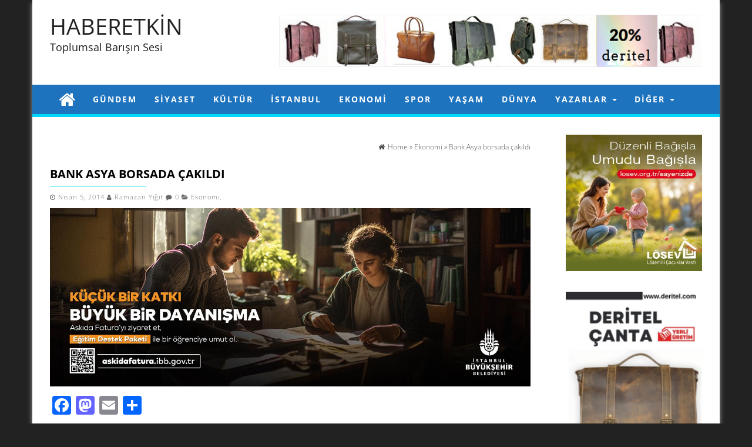

--- FILE ---
content_type: text/css
request_url: https://haberetkin.com/wp-content/themes/first-mag-pro/style.css?ver=1
body_size: 5139
content:
/*
Theme Name: First Mag PRO
Theme URI: http://themes4wp.com/theme/first-mag
Author: Themes4WP
Author URI: http://themes4wp.com/
Description: First Mag suits perfectly for blogs, newspapers, magazines or review sites offering a clean, minimalist and modern layout with many features being also optimized for speed. Theme allows you to create extensive reviews with unlimited colors or options. First Mag Theme is very fast and SEO friendly with Schema.org markup. It comes up with customizer panel which allows you to live preview your changes. Theme is translatable so you can easily localize it in the language you want.
Version: 2.6.5
License: GNU General Public License v3
License URI: http://www.gnu.org/licenses/gpl.html
Tags: one-column, two-columns, three-columns, right-sidebar, left-sidebar, microformats, custom-background, custom-header, custom-menu, editor-style, featured-images, flexible-header, theme-options, translation-ready, threaded-comments
Text Domain: firstmag

*/

/* The bootstrap.css file is auto-enqueued in functions.php */

.rsrc-container {
    box-shadow: 0px 5px 8px #A1A1A1;
}

.rsrc-header {
    background-color: #fff;
}

.rsrc-header-img {
    float: left;
}
.rsrc-header-img.col-md-12, .rsrc-header-text.col-md-12 {
    float: none;
    text-align: center;
    overflow: hidden;
}
.rsrc-header-text {
    float: left;
    padding-left: 30px;
}

.rsrc-top-menu {
    border-bottom: 5px solid #00d6f7;
}

.rsrc-content {
    position: relative;
    background-color: #ffffff;
    padding-top: 15px;
}
.rsrc-post-content.woocommerce {
    padding: 15px;
}
.rsrc-main {
    position: relative;
    background-color: #fff;
}
article.rsrc-main {
    padding: 10px 30px;
}

.rsrc-left, .rsrc-left-sticky {
    background-color: #fff;
}

.rsrc-right, .rsrc-right-sticky {
    background-color: #fff;
}
#content-top-section {

}
.rsrc-footer-menu {

}

.rsrc-author-credits {
    padding: 20px;
    letter-spacing: 2px;
    text-transform: uppercase;
    background-color: #eaeaea;
    border-top: 1px solid #00d6f7;
}

.rsrc-footer {

}
input, button, select, textarea {
    color: #0C0C0C;
}
@media only screen and (max-width: 991px) {
    .rsrc-header-text, .header-ad .widget, .rsrc-header-img {
        float: none;
        text-align: center;
    }
}
/* Fix nav on hover */
@media (min-width: 768px) {
    ul.nav li:hover > ul.dropdown-menu {
        display: block;
    }
    .navbar-nav {
        float: none;
    }
    #site-navigation.navbar-inverse  {
        border: none;
    }
}
/* Menu opened in responsive */
@media only screen and (max-width: 767px) {
    .dropdown-menu {
        position: static;
        display: block;
        float: none;
        padding: 10px 0; 
        background-color: transparent;
        border: none;
        border-radius: 0;
        -webkit-box-shadow: none;
        box-shadow: none;
    }
    .dropdown-menu > li > a, .navbar-inverse .navbar-nav .open .dropdown-menu > li > a{
        color: #fff;
        padding: 3px 30px;
    }
    .dropdown-submenu>.dropdown-menu {
        padding-left: 10px;
    }
}

.sticky {

}
.bypostauthor {
}
img {
    max-width: 100%;
    height: auto;
}
.featured-thumbnail {
    padding: 0;
    overflow: hidden;
    position: relative;
    cursor: pointer;
}

.featured-thumbnail img {
    width: 100%;
}

h1.site-title, h2.site-title {
    font-size: 36px;
    margin-bottom: 0;
}
h2.site-desc, h3.site-desc {
    font-size: 20px;
    margin-top: 0;
}
.navbar {
    border-radius: 0;
}
ul li li .dropdown-submenu>a:after {
    display: none;
}  
/* Text meant only for screen readers */
.screen-reader-text {
    clip: rect(1px, 1px, 1px, 1px);
    position: absolute !important;
}
.screen-reader-text:hover,
.screen-reader-text:active,
.screen-reader-text:focus {
    background-color: #f1f1f1;
    border-radius: 3px;
    box-shadow: 0 0 2px 2px rgba(0, 0, 0, 0.6);
    clip: auto !important;
    color: #21759b;
    display: block;
    font-size: 14px;
    font-weight: bold;
    height: auto;
    left: 5px;
    line-height: normal;
    padding: 15px 23px 14px;
    text-decoration: none;
    top: 5px;
    width: auto;
    z-index: 100000; /* Above WP toolbar */
}
/* Navigation */
.pager li>a, .pager li>span, .pager li>a:hover, .pager li>a:focus {
    display: inline-block !important;
    padding: 2px 5px !important;
    background-color: transparent !important;
    border: none !important;
    border-radius: 0 !important;
}

.nav-previous{float:left;}
.nav-next{float:right;}
.post-navigation{clear:both;margin:10px 0 0 0;overflow:hidden; }
.post-navigation div{ display: block; position: relative;font-size: 14px;color: #999;}
.post-previous{float: left;padding-left: 30px; text-align: left;}
.post-next{	float: right;text-align: right;padding-right: 30px;}
.post-navigation div span{display: block;	font-size: 90%;	color: #999;}
.post-navigation div a:after{	position: absolute;	font-size: 45px;line-height: 40px;font-weight: bold;top:0;}
.post-previous a:after{content: '«';	left:0;}
.post-next a:after{content: '»';	right:0;}

/* Single Author */
.postauthor-content img {
    float: left;
    margin-right: 10px;
}
.postauthor-container {
    display: block;
    overflow: hidden;
    margin-bottom: 15px;
}

/* Related posts */
.related-posts ul {
    padding: 15px;
}
.related-posts li {
    list-style-type: none;
    position: relative;
    padding: 0;
}

/* Social Links and infobox*/
.social-links .fa {
    font-size: 22px;
    color: #fff;
}
.social-links {
    text-align: center;
    display: inline-block;
}
.social-links ul {
    padding: 0;
}
.social-links ul li {
    display: inline;
}
#masthead .social-links i.fa {
    font-size: 15px;
    padding: 0 5px;
}
.social-links i.fa {
    padding: 5px;
    text-align: center;
    transition: background-color 0.2s ease-out 0s;
    font-size: 15px;
    float: right;
}

.social-links i.fa-twitter:hover {color: #1BB2E9;}
.social-links i.fa-facebook:hover {color: #3B5A9B;}
.social-links i.fa-youtube:hover {color: #ED3F41;}
.social-links i.fa-vimeo:hover {color: #44BBFF;}
.social-links i.fa-skype:hover {color: #009CEF;}
.social-links i.fa-linkedin:hover {color: #007BB6;}
.social-links i.fa-google-plus:hover {color: #DC4937;}
.social-links i.fa-github:hover {color: #4183C4;}
.social-links i.fa-flickr:hover {color: #0062DD;}
.social-links i.fa-dribbble:hover {color: #E24D87;}
.social-links i.fa-instagram:hover {color: #3F729B;}
.social-links i.fa-pinterest:hover {color: #D5282E;}
.social-links i.fa-stumbleupon:hover {color: #EC4823;}
.social-links i.fa-tumblr:hover {color: #455469;}
.social-links i.fa-wordpress:hover {color: #21759B;}
.social-links i.fa-codepen:hover {color: #CCCCCC;}
.social-links i.fa-digg:hover {color: #14589E;}
.social-links i.fa-reddit:hover {color: #FF4500;}
.social-links i.fa-email:hover {color: #FF5400;}
.social-links i.fa-rss:hover {color: #FFB300;}
.fa-email:before {
    content: "\f003";
}
.top-section {
    padding: 5px 15px;
    background-color: #00d6f7;
    margin: 0;
}
@media (max-width: 991px) {
    .top-section {
        text-align: center;
    }
}
.top-infobox {
    font-size: 15px;
    text-transform: uppercase;
    font-weight: bold;
    color: #fff;
    margin-top: 3px;
    max-height: 25px;
    overflow: hidden;
}

/* Content */
.home-header {
    padding: 10px 0;
}
article.rsrc-archive:nth-of-type(2n-1), .small-post article:nth-of-type(2n-1) {
    clear: left;
}
article {
    position: relative;
}
.page-header, .widget h3 {
    position:relative;
}
.page-header:before{
    content: "";
    display: block;
    position: absolute;
    left: 0;
    bottom: -1px;
    width: 20%;
    height: 1px;
    background: #00d6f7;
    -webkit-transition-duration: 0.7s;
    -moz-transition-duration: 0.7s;
    -ms-transition-duration: 0.7s;
    -o-transition-duration: 0.7s;
    transition-duration: 0.7s;
}
.home-header:hover .page-header:before, .widget:hover h3:before {
    width: 100%;
}
.home-header .page-header a, .page-header {
    text-transform: uppercase;
    letter-spacing: 2px;
    text-decoration: none;
    font-weight: bold;
    color: #3d3d3d;
    font-size: 20px;
    margin-bottom: 10px;
}
.post-meta {
    font-size: 75%;
    letter-spacing: 1px;
    display: block;
    opacity: 0.8;
}
.entry-summary {
    color: #939393;
    letter-spacing: 0.5px;
    line-height: 1.8;
    margin-bottom: 10px;
}
.post-tags {clear: both;}
.footer-pagination {
    text-align: center;
    clear:both;
}
#footer-navigation .caret {
    display: none;
}

/* Pagination */
.navigation.pagination {
    width: 100%;
    text-align: center;
    background-color: #00d6f7;
    border-radius: 0;
    padding: 15px;
    margin: 0;
}
.nav-links {
    display: inline-block;
}
.nav-links a, .nav-links span {
    position: relative;
    float: left;
    padding: 7px 12px 5px;
    line-height: 1.42857143;
    text-decoration: none;
    background-color: #ffffff;
    color: #000;
    border: 1px solid #dddddd;
    margin-left: -1px;
}
.nav-links span.current {
    background-color: rgba(0, 0, 0, 0.1);
    color: #ffffff;
}
/* Featured home */
.hover-style .home-header .page-header a {
    letter-spacing: 2px;
    font-size: 60%;
    line-height: 60%;
    color: #fff;
}
.hover-style {
    display: inline-block;
    padding: 0;

}
.related-posts .entry-summary{
    color: #fff;
    padding: 10px;
}
.hover-style {
    position: relative;
    overflow: hidden;
    -webkit-transform: translateZ(0);
    transform: translateZ(0);
}
.hover-style .home-header {
    position: absolute;
    top: 0;
    right: 0;
    bottom: 0;
    left: 0;
    color: #fff;
    -webkit-transform: translateY(100%);
    transform: translateY(100%);
    transition: -webkit-transform .35s ease-out;
    transition:         transform .35s ease-out;
    background-color: rgba(0, 0, 0, 0.40);
    border-left: 10px solid #00d6f7; 
}
.hover-style:hover .home-header {
    -webkit-transform: translateY(0);
    transform: translateY(0);
}
.hover-style .page-header {
    margin-left: -10px;
    padding: 10px 15px;
    margin-right: 0;
    background-color: rgba(0, 0, 0, 0.40);
    border-left: 10px solid #00d6f7;
    -webkit-transform: translateY( -webkit-calc(-100% - 20px) );
    transform: translateY( calc(-100% - 20px) );
    transition: -webkit-transform .35s ease-out;
    transition: transform .35s ease-out;
}
.hover-style:hover .page-header {
    -webkit-transform: translateY(0);
    transform: translateY(0);
}

/* Button outline */
.btn.outline {
    background: none;
    padding: 5px 10px;
    height: auto;
    -webkit-transition: .3s ease-in-out;
    transition: .3s ease-in-out;
}
.btn-primary.outline {
    border: 2px solid #00d6f7;
    color: #6F6F6F;
    border-radius: 0;
}
.btn-primary.outline:hover, .btn-primary.outline:focus, .btn-primary.outline:active, .btn-primary.outline.active, .open > .dropdown-toggle.btn-primary {
    color: #000;
    border-color: #000;
    background-color: #FFFFFF;
}
.btn-primary.outline:active, .btn-primary.outline.active {
    border-color: #00d6f7;
    color: #00d6f7;
    box-shadow: none;
}

/* Custom buttons */

.btn {
    padding: 14px 24px;
    border: 0 none;
    font-weight: 700;
    letter-spacing: 1px;
    text-transform: uppercase;
}
.btn:focus, .btn:active:focus, .btn.active:focus {
    outline: 0 none;
}

/* breadcrumbs */
#breadcrumbs {
    padding: 15px 0;
    font-size: 12px;
}
#breadcrumbs .fa{
    margin-right: 5px;
}
/* Widget */
h3.widget-title {
    font-size: 14px;
    color: #3d3d3d;
    letter-spacing: 1px;
    text-transform: uppercase;
    padding-bottom: 10px;
    border-bottom: 1px solid rgba(0, 0, 0, 0.11);
    font-weight: bold;
    line-height: 22px;
    padding-top: 1px;
    overflow: hidden;
    margin-top: 0
}
h3.widget-title .title-text:before {
    border: 3px solid #00d6f7;
    content: '';
    margin-right: 10px;
}
.title-text {
    margin-right: 10px;
    float: left;
}
#content-top-section .first-mag-widget h3.widget-title {
    margin-left: 15px;
    margin-right: 15px;
}
.bordered-layout .widget-line {
    background: url('img/wbg.png');
    height: 12px;
    overflow: hidden;
    margin-top: 5px;
}
.widget ul {
    padding-left: 15px;
}
/* Post Content */
.rsrc-main .rsrc-post-content {

}
.single-thumbnail {
    text-align: center;
    background-color: #ffffff;
}
/* 
h1.entry-title.page-header {
    position: absolute;
    bottom: 100%;
    left: 0;
    padding: 20px;
    width: 100%;
    text-align: center;
    -webkit-text-shadow: 3px 3px 0 #222;
    -moz-text-shadow: 3px 3px 0 #222;
    text-shadow: 3px 3px 0 #222;
    background-color: #00d6f7;
}
*/
/* Back to top */
#back-top {
    position: fixed;
    bottom: 0;
    right: 10px;
    z-index: 999;
}
#back-top a {
    width: 40px;
    display: block;
    text-align: center;
    -webkit-transition: 1s;
    -moz-transition: 1s;
    transition: 1s;
    opacity: 0.7;
}
#back-top a:hover {
    opacity: 1;
}
#back-top span {
    width: 40px;
    height: 40px;
    display: block;
    -webkit-border-radius: 5px;
    -moz-border-radius: 5px;
    border-radius: 5px;
    background-color: #00d6f7;
}
#back-top span:before {
    font-family: 'FontAwesome';
    content: "\f106";
    line-height: 40px;
    font-size: 25px;
    color: #fff;
}

/* Commentform */
form#commentform p input {
    width: 100%;
}

/* Widgets */
.widget_nav_menu li {
    width: 100%;
}
.widget_nav_menu li:before {
    margin-right: 5px;
}
.widget {
    padding: 15px;
    position: relative;
}
.widget .loading.true {
    background: url('img/loader.gif') no-repeat center center !important;
    position: absolute;
    top: 0;
    left: 0;
    width: 100%;
    height: 100%;
} 
.header-ad .widget {
    padding: 25px 15px;
}
.header-ad #searchform {
    min-width: 250px;
}
#header-ad-section {
    float: right;
}
.col-md-12 #header-ad-section {
    float: none;
}
.ajax-navigation {
    margin-top: 10px;
    display: inline;
}
.ajax-navigation a {
    padding: 5px 10px;
    border: 1px solid #E3E3E3;
    margin: 0 5px;
}
/* Single page Content slider */
#slidebox{
    max-width: 400px;
    height: auto;
    padding: 10px;
    border-top: 4px solid;
    position: fixed;
    bottom: 60px;
    right: -420px;
    -moz-box-shadow:-2px 0px 5px #aaa;
    -webkit-box-shadow:-2px 0px 5px #aaa;
    box-shadow:-2px 0px 5px #aaa;
    z-index: 99;
}
@media only screen and (max-width: 990px) {
    #slidebox {
        display: none;
    }
}
#slidebox .slidebox-header{
    font-size: 120%;
    text-transform:uppercase;
    letter-spacing:1px;
    margin-bottom: 5px;
    margin-right: 20px;
}
#slidebox .slidebox-recomended{
    text-transform:uppercase;
    margin-bottom: 5px;
    clear:both;
    font-weight: bold;
}
#slidebox .slidebox-title{
    text-transform:uppercase;
    font-weight: bold;
}
.slidebox-thumb img {
    max-width: 80px;
    float: left;
    margin-right: 10px;
}
a.close-me{
    font-size: 13px;
    position:absolute;
    cursor:pointer;
    top:0;
    right:0;
    color: #fff;
    padding: 0px 8px 2px 8px;
}

a.close-me:after {
    font-family: 'FontAwesome';
    content: "\f00d";
} 

/* Footer Widgets */
#content-footer-section .widget {
    padding: 15px;
}
.widget.widget_inpics_posts_second .review-total-only, .widget.widget_inpics_posts .review-total-only {
    display: none;
}
/* NewsTicker */
ul.newsticker {
    margin: 0;
    padding: 0;
    list-style-type: none;
    line-height: 20px;
}
.newsticker-date {
    margin-right: 10px;
    opacity: 0.8;
}
ul.newsticker a{
    color: #fff;
}
/* Mag style widgets */
#content-top-section .widget {
    padding: 15px;
}
.first-post {
    margin-bottom: 10px;
}
.first-padding .home-header {
    padding: 0 15px;
}
.small-post .home-header {
    padding: 0 10px;
}
.small-post .home-header .page-header a, .small-post .page-header  {
    font-size: 14px;
    letter-spacing: 0;
    line-height: 20px;
    margin: 5px 0 10px;
}
.small-post article {
    margin-bottom: 10px;
    overflow: hidden;
    position: relative;
}
.rsrc-main .wp-review-show-total {
    position: absolute;
    top: 0;
    left: 0;
    background: transparent;
}
.review-total-only {
    background: rgba(255, 255, 255, 0.55) !important;
    padding: 0 5px !important;
    color: #000;
    font-weight: bold;
}
.review-result {
    color: #00d6f7;
}
ul.wp-review-tabs, .tab-content ul {
    padding: 0;
}
.widget-footer {   
    padding-top: 15px;
    margin: 5px 0 15px 0;
}
.widget .meta-cat, .widget .meta-cat-icon{
    display: none;
}
.mag-in-pics {
    padding: 0 1px 1px 0;
}

.widget_tab_posts .nav-tabs {
    border-bottom: 1px solid #dddddd;
    margin-bottom: 15px;
    padding-left: 0;
}
.widget_tab_posts .nav-tabs > li > a {
    border-radius: 0;
}
.widget_tab_posts .nav-tabs > li.active > a {
    color: #555555;
    /* background-color: #00D6F7; */
    /* border: 1px solid; */
    /* border-bottom-color: transparent; */
    cursor: default;
    color: white;
    font-size: 14px;
    color: #3d3d3d;
    letter-spacing: 1px;
    text-transform: uppercase;
    padding-bottom: 10px;
    /* border-bottom: 1px solid rgba(0, 0, 0, 0.11); */
    font-weight: bold;
    line-height: 22px;
}
.widget_tab_posts .nav-tabs > li > a:before {
    border: 3px solid #00d6f7;
    content: '';
    margin-right: 10px;
    -webkit-transition: .4s ease-in-out;
    transition: .4s ease-in-out;
}
.widget_tab_posts .nav-tabs > li.active > a:before {
    border: 0 solid;
    margin: 0;
}
.widget_tab_posts .entry-summary {
    margin: 10px;
    color: white;
}
.widget_tab_posts li.tab-post {
    position: relative;
    list-style-type: none;
}

.widget_fullwidth_posts_second .col-md-6:nth-of-type(2n-1), .widget_fullwidth_posts_second .col-md-4:nth-of-type(3n+1) {
    clear: left;
}


/* Widget animations */
.bt_hidden{ opacity:0;}
.bt_visible{ opacity:1;}

/* Homepage menu icon */
.home-icon {
    font-size: 30px;
    line-height: 50px;
    margin-left: 30px;
    padding: 0 15px;
}
.home-icon a{
    color: #fff;
}
.home-icon.front_page_on {
    background-color: #00d6f7;
    border-top: 8px solid #00d6f7;
    margin-top: -7px;
    margin-bottom: -1px
}
.random-post {
    margin-right: 15px;
}

/* Menu cart */
.cart-contents {
    line-height: 50px;
    padding: 0;
    font-size: 15px;
    margin-right: 15px;
}
.cart-contents span, .cart-contents i:before  {
    margin-right: 5px;
}
.cart-contents i:before  {
    font-size: 25px;
}

/* Search form topbar */
:focus{
    outline:none;
}
.newForm{
    position: relative;
    width:18px;
    height:18px;
    border-radius:19px;
    border:3px solid #fff;
    transition:all 0.5s ease-in-out;
    margin:0 auto;
    display: inline-block;
    float: right;
    margin: 3px 0 0 8px;
}
.newForm input{
    border:0;
    background: transparent;
    padding:0 0;
    margin:0 auto;
    display:block;
    width:100%;
    height:12px;
    line-height:12px;
    color:#000;
    font-size: 10px;
    text-indent: -9999px;
}

.newForm input::-webkit-search-cancel-button{
    position:absolute;
    right:10px;  
    top:5px;
    -webkit-appearance: none;
    height: 16px;
    width: 16px;
    border-radius:8px;
    background: red;
    opacity:0;
    cursor: pointer;
}
.newForm.focus input{
    padding:0 10px;
    text-indent: 0;
}
.newForm.focus{
    width:150px;
    background-color:#fff;
}
.newForm:after{
    content: '';
    width:8px;
    height:3px;
    display:block;
    background:#fff;
    position: absolute;
    top:12px;
    left:75%;
    -webkit-transform:rotate(45deg);
    -moz-transform:rotate(45deg);
    -ms-transform:rotate(45deg);
    transform:rotate(45deg);
    margin-right:5px;
    transition:all 0.5s ease-in-out;
    z-index:1000;
}
.newForm:before{
    content: '';
    width:8px;
    height:3px;
    display:block;
    background:#fff;
    position: absolute;
    top:0;
    left:75%;
    -webkit-transform:rotate(-45deg);
    -moz-transform:rotate(-45deg);
    -ms-transform:rotate(-45deg);
    transform:rotate(-45deg);
    margin-right:5px;
    opacity:0;
    transition:all 0.5s ease-in-out;
}
.newForm.focus:after{
    top: 5px;
    width: 12px;
    left: 124px;
    background: #00d6f7;
}
.newForm.focus:before{
    top: 5px;
    width: 12px;
    left: 124px;
    opacity:1;
    background: #00d6f7;
}

.no-gutter {
    padding-left: 0;
    padding-right: 0;
}
.grid-thumbnail.featured-thumbnail {
    border: 1px solid rgba(255, 255, 255, 0);
}
#firstmag-carousel {
    padding: 25px 25px 5px 25px;
    background-color: #ffffff;
}
.carousel-navs a {
    margin: 0;
    color: #fff;
}
.carousel-navs i {
    padding: 10px;
    background: #545454;
    opacity: 0.8;
}
.carousel-navs {
    position: absolute;
    top: 30px;
    right: 30px;
    padding: 10px;
    opacity: 0;
    transition:all 0.5s ease-in-out;
}
#firstmag-carousel:hover .carousel-navs {
    opacity: 1;
}


/* Alternative stile */
.widget.bordered-layout, .bordered-layout .rsrc-post-content, .bordered-layout .archive-content {
    border: 1px solid #E3E3E3;
    margin: 0 10px 15px;
    padding: 10px 15px;
    border-bottom: 4px solid #00D6F7;
    -webkit-box-shadow: 0 0 3px #CACACA;
    -moz-box-shadow: 0 0 3px #cacaca;
    box-shadow: 0 0 3px #CACACA;
}
article.rsrc-main.bordered-layout {
    padding: 10px 15px;
}
.first-mag-widget.bordered-layout h3.widget-title {
    margin-top: 10px;
}
#content-top-section .widget.first-mag-widget.bordered-layout {
    padding: 10px;
}
#content-top-section .widget.bordered-layout {
    padding: 25px;
    margin: 0 10px 15px 10px;
}
@media only screen and (min-width: 767px) {
    #sidebar-secondary .widget.bordered-layout {
        margin-right: -10px;
    }
    #sidebar .widget.bordered-layout {
        margin-left: -10px;
    }
}
.widget_featured_posts.bordered-layout .first-post {
    border-right: 1px solid #E4E4E4;
}
.widget_featured_posts_second.bordered-layout .first-post {
    padding-bottom: 10px;
    border-bottom: 1px solid #E4E4E4;
}
#content-top-section .carousel-widget .carousel-textarea {
    padding: 0;
}
#content-top-section .carousel-widget h3.widget-title {
    margin-left: 0;
    margin-right: 0;
}
#content-top-section .widget_carousel_posts.bordered-layout h3.widget-title {
    margin-left: 0;
    margin-right: 0;
}
#content-top-section .widget.bordered-layout .bordered-layout {
    margin: 0;
    padding: 0;
    border: 0;
    box-shadow: none;
}
#content-footer-section .widget.bordered-layout {
    border: none;
    margin: 0;
    padding: 0;
    border-bottom: none;
    -webkit-box-shadow: none;
    -moz-box-shadow: none;
    box-shadow: none;
}
#content-footer-section .widget.bordered-layout .footer-inner{
    border: 1px solid #E3E3E3;
    margin: 10px 10px 15px;
    padding: 10px 15px;
    border-bottom: 4px solid #00D6F7;
    -webkit-box-shadow: 0 0 3px #CACACA;
    -moz-box-shadow: 0 0 3px #cacaca;
    box-shadow: 0 0 3px #CACACA;
} 

/* Boxed widgets */
.boxed-layout h3.widget-title {
    padding-bottom: 0;
    border-bottom: 3px solid #00D6F7;
}
.boxed-layout h3.widget-title .title-text:before {display: none;}

.boxed-layout h3.widget-title .title-text {
    background-color: #00D6F7;
    padding: 5px 15px 2px;
}

/* Homepage Carousel */
#carousel-home .flex-caption .entry-summary {
    line-height: 20px;
}
#carousel-home .flex-caption .home-header .page-header a, #carousel-home .home-header .page-header {
    font-size: 16px;
    letter-spacing: 0;
    line-height: 20px;
}
#carousel-home {
    margin-right: -15px;
    margin-left: -15px;
    margin-bottom: 0;
    background-color: #ffffff;
}

/* FullWidth ad section */
.fullwidth-ad-section  {
    margin-right: -15px;
    margin-left: -15px;
    margin-bottom: 0;
}
.fullwidth-ad-section .widget {
    padding: 15px 30px;
}

/* Static images homepage */
#static-home {
    margin-top: 15px;
}
.static-post {
    position: relative;
    z-index: 1;
    overflow: hidden;
    padding: 0;
}
.static-post {
    max-height: 388px;
    overflow: hidden;
}